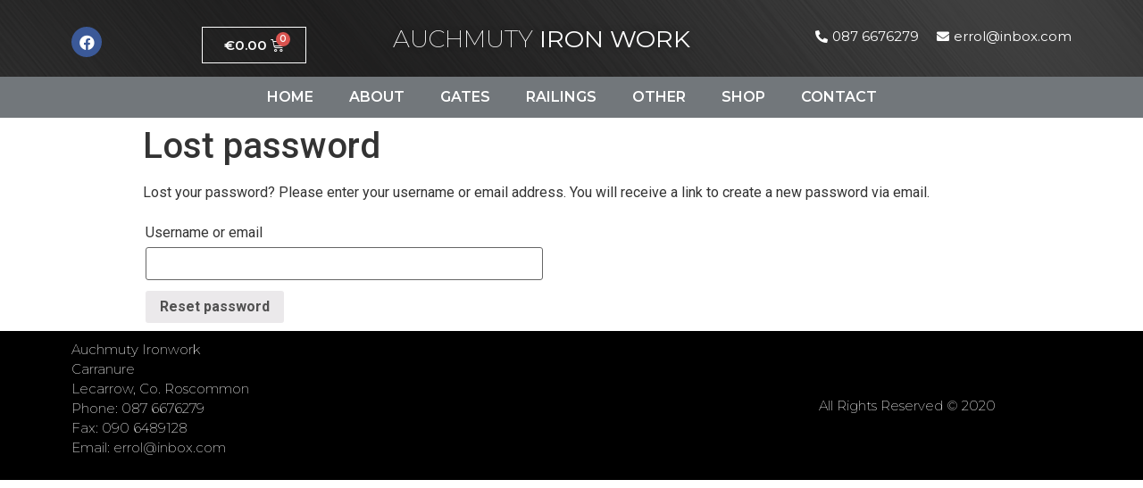

--- FILE ---
content_type: text/css
request_url: https://ironwork.ie/wp-content/uploads/elementor/css/post-137.css?ver=1620732491
body_size: 858
content:
.elementor-137 .elementor-element.elementor-element-329982:not(.elementor-motion-effects-element-type-background), .elementor-137 .elementor-element.elementor-element-329982 > .elementor-motion-effects-container > .elementor-motion-effects-layer{background-color:#54595FD1;background-image:url("https://ironwork.ie/wp-content/uploads/2020/11/iron.png");background-position:center center;}.elementor-137 .elementor-element.elementor-element-329982 > .elementor-background-overlay{background-color:#030303;opacity:0.75;transition:background 0.3s, border-radius 0.3s, opacity 0.3s;}.elementor-137 .elementor-element.elementor-element-329982{transition:background 0.3s, border 0.3s, border-radius 0.3s, box-shadow 0.3s;padding:20px 0px 5px 0px;z-index:2;}.elementor-137 .elementor-element.elementor-element-53fdb06{--grid-template-columns:repeat(0, auto);--icon-size:17px;--grid-column-gap:5px;--grid-row-gap:0px;}.elementor-137 .elementor-element.elementor-element-53fdb06 .elementor-widget-container{text-align:left;}.elementor-137 .elementor-element.elementor-element-4b45e4f .elementor-menu-cart__toggle{text-align:center;}.elementor-137 .elementor-element.elementor-element-4b45e4f .elementor-menu-cart__toggle .elementor-button{color:var( --e-global-color-161d0c6 );}.elementor-137 .elementor-element.elementor-element-60935620{text-align:left;}.elementor-137 .elementor-element.elementor-element-60935620 .elementor-heading-title{color:#FFFFFF;font-family:"Montserrat", Sans-serif;font-size:27px;font-weight:200;text-transform:uppercase;text-shadow:0px 0px 10px rgba(0,0,0,0.3);}.elementor-137 .elementor-element.elementor-element-789a687b .elementor-icon-list-icon i{color:#FFFFFF;font-size:14px;}.elementor-137 .elementor-element.elementor-element-789a687b .elementor-icon-list-icon svg{fill:#FFFFFF;width:14px;}.elementor-137 .elementor-element.elementor-element-789a687b .elementor-icon-list-text{color:#FFFFFF;}.elementor-137 .elementor-element.elementor-element-789a687b .elementor-icon-list-item, .elementor-137 .elementor-element.elementor-element-789a687b .elementor-icon-list-item a{font-family:"Montserrat", Sans-serif;font-weight:400;}.elementor-137 .elementor-element.elementor-element-30d4c3c2:not(.elementor-motion-effects-element-type-background), .elementor-137 .elementor-element.elementor-element-30d4c3c2 > .elementor-motion-effects-container > .elementor-motion-effects-layer{background-color:#54595FD1;}.elementor-137 .elementor-element.elementor-element-30d4c3c2{transition:background 0.3s, border 0.3s, border-radius 0.3s, box-shadow 0.3s;padding:0px 80px 0px 80px;z-index:2;}.elementor-137 .elementor-element.elementor-element-30d4c3c2 > .elementor-background-overlay{transition:background 0.3s, border-radius 0.3s, opacity 0.3s;}.elementor-bc-flex-widget .elementor-137 .elementor-element.elementor-element-1ab715c7.elementor-column .elementor-column-wrap{align-items:center;}.elementor-137 .elementor-element.elementor-element-1ab715c7.elementor-column.elementor-element[data-element_type="column"] > .elementor-column-wrap.elementor-element-populated > .elementor-widget-wrap{align-content:center;align-items:center;}.elementor-137 .elementor-element.elementor-element-1ab715c7 > .elementor-element-populated{padding:0px 0px 0px 0px;}.elementor-137 .elementor-element.elementor-element-5c24386a .elementor-menu-toggle{margin:0 auto;background-color:var( --e-global-color-161d0c6 );}.elementor-137 .elementor-element.elementor-element-5c24386a .elementor-nav-menu .elementor-item{font-family:"Montserrat", Sans-serif;font-weight:600;text-transform:uppercase;}.elementor-137 .elementor-element.elementor-element-5c24386a .elementor-nav-menu--main .elementor-item{color:#FFFFFF;}.elementor-137 .elementor-element.elementor-element-5c24386a .elementor-nav-menu--main:not(.e--pointer-framed) .elementor-item:before,
					.elementor-137 .elementor-element.elementor-element-5c24386a .elementor-nav-menu--main:not(.e--pointer-framed) .elementor-item:after{background-color:#FFFFFF;}.elementor-137 .elementor-element.elementor-element-5c24386a .e--pointer-framed .elementor-item:before,
					.elementor-137 .elementor-element.elementor-element-5c24386a .e--pointer-framed .elementor-item:after{border-color:#FFFFFF;}.elementor-137 .elementor-element.elementor-element-5c24386a div.elementor-menu-toggle{color:var( --e-global-color-accent );}.elementor-137 .elementor-element.elementor-element-5c24386a > .elementor-widget-container{padding:0px 0px 0px 0px;}@media(max-width:1024px){.elementor-137 .elementor-element.elementor-element-60935620 .elementor-heading-title{font-size:50px;}}@media(min-width:768px){.elementor-137 .elementor-element.elementor-element-81de344{width:6.052%;}.elementor-137 .elementor-element.elementor-element-c0704d1{width:25.565%;}.elementor-137 .elementor-element.elementor-element-59a36784{width:37.85%;}.elementor-137 .elementor-element.elementor-element-f49add8{width:30.533%;}}@media(max-width:767px){.elementor-137 .elementor-element.elementor-element-53fdb06 .elementor-widget-container{text-align:center;}.elementor-bc-flex-widget .elementor-137 .elementor-element.elementor-element-c0704d1.elementor-column .elementor-column-wrap{align-items:center;}.elementor-137 .elementor-element.elementor-element-c0704d1.elementor-column.elementor-element[data-element_type="column"] > .elementor-column-wrap.elementor-element-populated > .elementor-widget-wrap{align-content:center;align-items:center;}.elementor-137 .elementor-element.elementor-element-60935620{text-align:center;}.elementor-137 .elementor-element.elementor-element-60935620 .elementor-heading-title{font-size:40px;}.elementor-137 .elementor-element.elementor-element-5c24386a > .elementor-widget-container{padding:8px 0px 0px 0px;}}

--- FILE ---
content_type: text/css
request_url: https://ironwork.ie/wp-content/uploads/elementor/css/post-305.css?ver=1620732491
body_size: 484
content:
.elementor-305 .elementor-element.elementor-element-751452a5 > .elementor-container{min-height:0vh;}.elementor-305 .elementor-element.elementor-element-751452a5:not(.elementor-motion-effects-element-type-background), .elementor-305 .elementor-element.elementor-element-751452a5 > .elementor-motion-effects-container > .elementor-motion-effects-layer{background-color:#000000;}.elementor-305 .elementor-element.elementor-element-751452a5{transition:background 0.3s, border 0.3s, border-radius 0.3s, box-shadow 0.3s;z-index:1;}.elementor-305 .elementor-element.elementor-element-751452a5 > .elementor-background-overlay{transition:background 0.3s, border-radius 0.3s, opacity 0.3s;}.elementor-bc-flex-widget .elementor-305 .elementor-element.elementor-element-6107074b.elementor-column .elementor-column-wrap{align-items:center;}.elementor-305 .elementor-element.elementor-element-6107074b.elementor-column.elementor-element[data-element_type="column"] > .elementor-column-wrap.elementor-element-populated > .elementor-widget-wrap{align-content:center;align-items:center;}.elementor-305 .elementor-element.elementor-element-6107074b:not(.elementor-motion-effects-element-type-background) > .elementor-column-wrap, .elementor-305 .elementor-element.elementor-element-6107074b > .elementor-column-wrap > .elementor-motion-effects-container > .elementor-motion-effects-layer{background-color:#000000;}.elementor-305 .elementor-element.elementor-element-6107074b > .elementor-element-populated{transition:background 0.3s, border 0.3s, border-radius 0.3s, box-shadow 0.3s;}.elementor-305 .elementor-element.elementor-element-6107074b > .elementor-element-populated > .elementor-background-overlay{transition:background 0.3s, border-radius 0.3s, opacity 0.3s;}.elementor-305 .elementor-element.elementor-element-52adcaa9{color:#FFFFFF;}.elementor-bc-flex-widget .elementor-305 .elementor-element.elementor-element-541558c.elementor-column .elementor-column-wrap{align-items:center;}.elementor-305 .elementor-element.elementor-element-541558c.elementor-column.elementor-element[data-element_type="column"] > .elementor-column-wrap.elementor-element-populated > .elementor-widget-wrap{align-content:center;align-items:center;}.elementor-bc-flex-widget .elementor-305 .elementor-element.elementor-element-6f2ea665.elementor-column .elementor-column-wrap{align-items:center;}.elementor-305 .elementor-element.elementor-element-6f2ea665.elementor-column.elementor-element[data-element_type="column"] > .elementor-column-wrap.elementor-element-populated > .elementor-widget-wrap{align-content:center;align-items:center;}.elementor-305 .elementor-element.elementor-element-a126951{text-align:center;}.elementor-305 .elementor-element.elementor-element-a126951 .elementor-heading-title{color:#FFFFFF;font-family:"Montserrat", Sans-serif;font-size:15px;font-weight:200;}@media(min-width:768px){.elementor-305 .elementor-element.elementor-element-6107074b{width:47.281%;}.elementor-305 .elementor-element.elementor-element-541558c{width:19.024%;}}@media(max-width:1024px) and (min-width:768px){.elementor-305 .elementor-element.elementor-element-6107074b{width:100%;}.elementor-305 .elementor-element.elementor-element-541558c{width:100%;}.elementor-305 .elementor-element.elementor-element-6f2ea665{width:80%;}}@media(max-width:1024px){.elementor-305 .elementor-element.elementor-element-6107074b > .elementor-element-populated{padding:25px 0px 25px 0px;}.elementor-305 .elementor-element.elementor-element-541558c > .elementor-element-populated{padding:30px 0px 30px 0px;}}@media(max-width:767px){.elementor-305 .elementor-element.elementor-element-52adcaa9{text-align:center;}.elementor-305 .elementor-element.elementor-element-541558c > .elementor-element-populated{padding:15px 0px 15px 0px;}.elementor-305 .elementor-element.elementor-element-6f2ea665{width:100%;}.elementor-bc-flex-widget .elementor-305 .elementor-element.elementor-element-6f2ea665.elementor-column .elementor-column-wrap{align-items:center;}.elementor-305 .elementor-element.elementor-element-6f2ea665.elementor-column.elementor-element[data-element_type="column"] > .elementor-column-wrap.elementor-element-populated > .elementor-widget-wrap{align-content:center;align-items:center;}.elementor-305 .elementor-element.elementor-element-6f2ea665.elementor-column > .elementor-column-wrap > .elementor-widget-wrap{justify-content:center;}.elementor-305 .elementor-element.elementor-element-a126951 .elementor-heading-title{font-size:14px;}}

--- FILE ---
content_type: application/javascript
request_url: https://ironwork.ie/wp-content/plugins/wp-smushit/app/assets/js/smush-lazy-load.min.js?ver=3.8.4
body_size: 3442
content:
!function(){var e={90:function(e){!function(t,n){var a=function(e,t,n){"use strict";var a,i;if(function(){var t,n={lazyClass:"lazyload",loadedClass:"lazyloaded",loadingClass:"lazyloading",preloadClass:"lazypreload",errorClass:"lazyerror",autosizesClass:"lazyautosizes",fastLoadedClass:"ls-is-cached",iframeLoadMode:0,srcAttr:"data-src",srcsetAttr:"data-srcset",sizesAttr:"data-sizes",minSize:40,customMedia:{},init:!0,expFactor:1.5,hFac:.8,loadMode:2,loadHidden:!0,ricTimeout:0,throttleDelay:125};for(t in i=e.lazySizesConfig||e.lazysizesConfig||{},n)t in i||(i[t]=n[t])}(),!t||!t.getElementsByClassName)return{init:function(){},cfg:i,noSupport:!0};var r=t.documentElement,o=e.HTMLPictureElement,s="addEventListener",l="getAttribute",c=e[s].bind(e),d=e.setTimeout,u=e.requestAnimationFrame||d,f=e.requestIdleCallback,m=/^picture$/i,v=["load","error","lazyincluded","_lazyloaded"],y={},h=Array.prototype.forEach,z=function(e,t){return y[t]||(y[t]=new RegExp("(\\s|^)"+t+"(\\s|$)")),y[t].test(e[l]("class")||"")&&y[t]},p=function(e,t){z(e,t)||e.setAttribute("class",(e[l]("class")||"").trim()+" "+t)},g=function(e,t){var n;(n=z(e,t))&&e.setAttribute("class",(e[l]("class")||"").replace(n," "))},C=function(e,t,n){var a=n?s:"removeEventListener";n&&C(e,t),v.forEach((function(n){e[a](n,t)}))},b=function(e,n,i,r,o){var s=t.createEvent("Event");return i||(i={}),i.instance=a,s.initEvent(n,!r,!o),s.detail=i,e.dispatchEvent(s),s},A=function(t,n){var a;!o&&(a=e.picturefill||i.pf)?(n&&n.src&&!t[l]("srcset")&&t.setAttribute("srcset",n.src),a({reevaluate:!0,elements:[t]})):n&&n.src&&(t.src=n.src)},E=function(e,t){return(getComputedStyle(e,null)||{})[t]},_=function(e,t,n){for(n=n||e.offsetWidth;n<i.minSize&&t&&!e._lazysizesWidth;)n=t.offsetWidth,t=t.parentNode;return n},w=(pe=[],ge=[],Ce=pe,be=function(){var e=Ce;for(Ce=pe.length?ge:pe,he=!0,ze=!1;e.length;)e.shift()();he=!1},Ae=function(e,n){he&&!n?e.apply(this,arguments):(Ce.push(e),ze||(ze=!0,(t.hidden?d:u)(be)))},Ae._lsFlush=be,Ae),M=function(e,t){return t?function(){w(e)}:function(){var t=this,n=arguments;w((function(){e.apply(t,n)}))}},N=function(e){var t,a=0,r=i.throttleDelay,o=i.ricTimeout,s=function(){t=!1,a=n.now(),e()},l=f&&o>49?function(){f(s,{timeout:o}),o!==i.ricTimeout&&(o=i.ricTimeout)}:M((function(){d(s)}),!0);return function(e){var i;(e=!0===e)&&(o=33),t||(t=!0,(i=r-(n.now()-a))<0&&(i=0),e||i<9?l():d(l,i))}},x=function(e){var t,a,i=99,r=function(){t=null,e()},o=function(){var e=n.now()-a;e<i?d(o,i-e):(f||r)(r)};return function(){a=n.now(),t||(t=d(o,i))}},L=(K=/^img$/i,Q=/^iframe$/i,V="onscroll"in e&&!/(gle|ing)bot/.test(navigator.userAgent),X=0,Y=0,Z=0,ee=-1,te=function(e){Z--,(!e||Z<0||!e.target)&&(Z=0)},ne=function(e){return null==J&&(J="hidden"==E(t.body,"visibility")),J||!("hidden"==E(e.parentNode,"visibility")&&"hidden"==E(e,"visibility"))},ae=function(e,n){var a,i=e,o=ne(e);for(I-=n,G+=n,j-=n,U+=n;o&&(i=i.offsetParent)&&i!=t.body&&i!=r;)(o=(E(i,"opacity")||1)>0)&&"visible"!=E(i,"overflow")&&(a=i.getBoundingClientRect(),o=U>a.left&&j<a.right&&G>a.top-1&&I<a.bottom+1);return o},ie=function(){var e,n,o,s,c,d,u,f,m,v,y,h,z=a.elements;if((k=i.loadMode)&&Z<8&&(e=z.length)){for(n=0,ee++;n<e;n++)if(z[n]&&!z[n]._lazyRace)if(!V||a.prematureUnveil&&a.prematureUnveil(z[n]))fe(z[n]);else if((f=z[n][l]("data-expand"))&&(d=1*f)||(d=Y),v||(v=!i.expand||i.expand<1?r.clientHeight>500&&r.clientWidth>500?500:370:i.expand,a._defEx=v,y=v*i.expFactor,h=i.hFac,J=null,Y<y&&Z<1&&ee>2&&k>2&&!t.hidden?(Y=y,ee=0):Y=k>1&&ee>1&&Z<6?v:X),m!==d&&($=innerWidth+d*h,q=innerHeight+d,u=-1*d,m=d),o=z[n].getBoundingClientRect(),(G=o.bottom)>=u&&(I=o.top)<=q&&(U=o.right)>=u*h&&(j=o.left)<=$&&(G||U||j||I)&&(i.loadHidden||ne(z[n]))&&(P&&Z<3&&!f&&(k<3||ee<4)||ae(z[n],d))){if(fe(z[n]),c=!0,Z>9)break}else!c&&P&&!s&&Z<4&&ee<4&&k>2&&(R[0]||i.preloadAfterLoad)&&(R[0]||!f&&(G||U||j||I||"auto"!=z[n][l](i.sizesAttr)))&&(s=R[0]||z[n]);s&&!c&&fe(s)}},re=N(ie),oe=function(e){var t=e.target;t._lazyCache?delete t._lazyCache:(te(e),p(t,i.loadedClass),g(t,i.loadingClass),C(t,le),b(t,"lazyloaded"))},se=M(oe),le=function(e){se({target:e.target})},ce=function(e,t){var n=e.getAttribute("data-load-mode")||i.iframeLoadMode;0==n?e.contentWindow.location.replace(t):1==n&&(e.src=t)},de=function(e){var t,n=e[l](i.srcsetAttr);(t=i.customMedia[e[l]("data-media")||e[l]("media")])&&e.setAttribute("media",t),n&&e.setAttribute("srcset",n)},ue=M((function(e,t,n,a,r){var o,s,c,u,f,v;(f=b(e,"lazybeforeunveil",t)).defaultPrevented||(a&&(n?p(e,i.autosizesClass):e.setAttribute("sizes",a)),s=e[l](i.srcsetAttr),o=e[l](i.srcAttr),r&&(u=(c=e.parentNode)&&m.test(c.nodeName||"")),v=t.firesLoad||"src"in e&&(s||o||u),f={target:e},p(e,i.loadingClass),v&&(clearTimeout(D),D=d(te,2500),C(e,le,!0)),u&&h.call(c.getElementsByTagName("source"),de),s?e.setAttribute("srcset",s):o&&!u&&(Q.test(e.nodeName)?ce(e,o):e.src=o),r&&(s||u)&&A(e,{src:o})),e._lazyRace&&delete e._lazyRace,g(e,i.lazyClass),w((function(){var t=e.complete&&e.naturalWidth>1;v&&!t||(t&&p(e,i.fastLoadedClass),oe(f),e._lazyCache=!0,d((function(){"_lazyCache"in e&&delete e._lazyCache}),9)),"lazy"==e.loading&&Z--}),!0)})),fe=function(e){if(!e._lazyRace){var t,n=K.test(e.nodeName),a=n&&(e[l](i.sizesAttr)||e[l]("sizes")),r="auto"==a;(!r&&P||!n||!e[l]("src")&&!e.srcset||e.complete||z(e,i.errorClass)||!z(e,i.lazyClass))&&(t=b(e,"lazyunveilread").detail,r&&W.updateElem(e,!0,e.offsetWidth),e._lazyRace=!0,Z++,ue(e,t,r,a,n))}},me=x((function(){i.loadMode=3,re()})),ve=function(){3==i.loadMode&&(i.loadMode=2),me()},ye=function(){P||(n.now()-H<999?d(ye,999):(P=!0,i.loadMode=3,re(),c("scroll",ve,!0)))},{_:function(){H=n.now(),a.elements=t.getElementsByClassName(i.lazyClass),R=t.getElementsByClassName(i.lazyClass+" "+i.preloadClass),c("scroll",re,!0),c("resize",re,!0),c("pageshow",(function(e){if(e.persisted){var n=t.querySelectorAll("."+i.loadingClass);n.length&&n.forEach&&u((function(){n.forEach((function(e){e.complete&&fe(e)}))}))}})),e.MutationObserver?new MutationObserver(re).observe(r,{childList:!0,subtree:!0,attributes:!0}):(r[s]("DOMNodeInserted",re,!0),r[s]("DOMAttrModified",re,!0),setInterval(re,999)),c("hashchange",re,!0),["focus","mouseover","click","load","transitionend","animationend"].forEach((function(e){t[s](e,re,!0)})),/d$|^c/.test(t.readyState)?ye():(c("load",ye),t[s]("DOMContentLoaded",re),d(ye,2e4)),a.elements.length?(ie(),w._lsFlush()):re()},checkElems:re,unveil:fe,_aLSL:ve}),W=(T=M((function(e,t,n,a){var i,r,o;if(e._lazysizesWidth=a,a+="px",e.setAttribute("sizes",a),m.test(t.nodeName||""))for(r=0,o=(i=t.getElementsByTagName("source")).length;r<o;r++)i[r].setAttribute("sizes",a);n.detail.dataAttr||A(e,n.detail)})),F=function(e,t,n){var a,i=e.parentNode;i&&(n=_(e,i,n),(a=b(e,"lazybeforesizes",{width:n,dataAttr:!!t})).defaultPrevented||(n=a.detail.width)&&n!==e._lazysizesWidth&&T(e,i,a,n))},O=x((function(){var e,t=B.length;if(t)for(e=0;e<t;e++)F(B[e])})),{_:function(){B=t.getElementsByClassName(i.autosizesClass),c("resize",O)},checkElems:O,updateElem:F}),S=function(){!S.i&&t.getElementsByClassName&&(S.i=!0,W._(),L._())};var B,T,F,O;var R,P,D,k,H,$,q,I,j,U,G,J,K,Q,V,X,Y,Z,ee,te,ne,ae,ie,re,oe,se,le,ce,de,ue,fe,me,ve,ye;var he,ze,pe,ge,Ce,be,Ae;return d((function(){i.init&&S()})),a={cfg:i,autoSizer:W,loader:L,init:S,uP:A,aC:p,rC:g,hC:z,fire:b,gW:_,rAF:w}}(t,t.document,Date);t.lazySizes=a,e.exports&&(e.exports=a)}("undefined"!=typeof window?window:{})}},t={};function n(a){if(t[a])return t[a].exports;var i=t[a]={exports:{}};return e[a](i,i.exports,n),i.exports}n.n=function(e){var t=e&&e.__esModule?function(){return e.default}:function(){return e};return n.d(t,{a:t}),t},n.d=function(e,t){for(var a in t)n.o(t,a)&&!n.o(e,a)&&Object.defineProperty(e,a,{enumerable:!0,get:t[a]})},n.o=function(e,t){return Object.prototype.hasOwnProperty.call(e,t)},function(){"use strict";var e=n(90);n.n(e)().init()}()}();
//# sourceMappingURL=smush-lazy-load.min.js.map